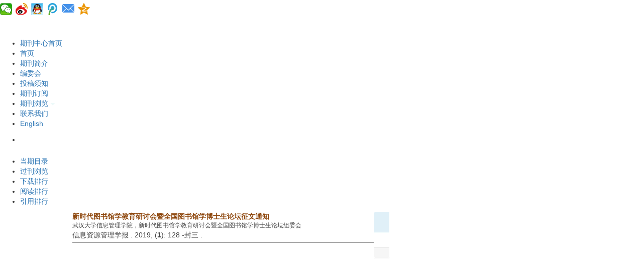

--- FILE ---
content_type: text/html;charset=UTF-8
request_url: http://jirm.whu.edu.cn/jwk3/xxzyglxb/CN/lexeme/showArticleByLexeme.do?articleID=4592
body_size: 6508
content:







<!DOCTYPE html PUBLIC "-//W3C//DTD XHTML 1.0 Transitional//EN" "http://www.w3.org/TR/xhtml1/DTD/xhtml1-transitional.dtd">
<html>
<head>
<title>新时代图书馆学教育研讨会暨全国图书馆学博士生论坛征文通知</title>
<meta http-equiv=Content-Type content="text/html; charset=UTF-8"/>

<!-- develop 必引内容，里面是开发维护的js、css等，不可删除，不可改动 -->






<link href="/jwk3/js/bootstrap/css/bootstrap.min.css" rel="stylesheet">
<link rel="stylesheet" href="/jwk3/develop/static/common/css/css.css">
<link rel="stylesheet" href="/jwk3/js/jqpagination/jqpagination.css" />
<script src="/jwk3/js/jquery/jquery.min.js"></script>
<script src="/jwk3/js/bootstrap/js/bootstrap.min.js"></script>
<script type="text/javascript" src="/jwk3/js/jquery/jquery.qrcode.min.js"></script>
<script src="/jwk3/develop/static/common/js/common_cn.js"></script>
<script src="/jwk3/develop/static/common/js/component_cn.js"></script>
<script language="javascript" src="/jwk3/js/store.js"></script>
<script language="javascript" src="/jwk3/develop/static/common/js/download_cn.js"></script>
<script language="javascript" src="/jwk3/js/My97DatePicker/WdatePicker.js"></script>
<link rel="stylesheet" href="/jwk3/develop/static/common/bootstrap/js/font-awesome.min.css">

<script>
	$(document).ready(function(){
		$("title").text($("title").text().replace(/<\/?[^>]*>/g,""));
	});
</script>


<script type="text/javascript" src="/jwk3/js/d3/d3.v3.js"></script>
<link rel="stylesheet" href="https://apps.bdimg.com/libs/jqueryui/1.10.4/css/jquery-ui.min.css">
<script src="https://apps.bdimg.com/libs/jqueryui/1.10.4/jquery-ui.min.js"></script>
<meta content="MSHTML 6.00.2900.3157" name=GENERATOR/>

<script type="text/javascript">
window.mag_msg={};
window.mag_msg.lexemeCnctst_layer_title="词条";
</script>

<style type="text/css">
.node {
stroke: #fff;
stroke-width: 1.5px;
cursor:pointer;
}
.nodetext {
fill: #000;
font-size:12px;
cursor:pointer;
pointer-events:none;
}

text {
  font: 10px sans-serif;
}

#nodeinfo {
    right: 5px;
    top: 58px;
    max-width: 400px;
    opacity: .8;
}

.panel-info {
    border-color: #bce8f1;
}

.panel {
    margin-bottom: 20px;
    background-color: #fff;
    border: 1px solid transparent;
    border-radius: 4px;
    -webkit-box-shadow: 0 1px 1px rgba(0,0,0,.05);
    box-shadow: 0 1px 1px rgba(0,0,0,.05);
}

.panel-info>.panel-heading {
    color: #31708f;
    background-color: #d9edf7;
    border-color: #bce8f1;
}
.panel-heading {
    padding: 10px 15px;
    border-bottom: 1px solid transparent;
    border-top-left-radius: 3px;
    border-top-right-radius: 3px;
}
button.close {
    -webkit-appearance: none;
    padding: 0;
    cursor: pointer;
    background: 0 0;
    border: 0;
}
.close {
    float: right;
    font-size: 21px;
    font-weight: 700;
    line-height: 1;
    color: #000;
    text-shadow: 0 1px 0 #fff;
    filter: alpha(opacity=20);
    opacity: .2;
}
button, input, select, textarea {
    font-family: inherit;
    font-size: inherit;
    line-height: inherit;
}
button, html input[type=button], input[type=reset], input[type=submit] {
    -webkit-appearance: button;
    cursor: pointer;
}
button, select {
    text-transform: none;
}
button {
    overflow: visible;
}
button, input, optgroup, select, textarea {
    margin: 0;
    font: inherit;
    color: inherit;
}

.h2, h2 {
    font-size: 30px;
}
.h1, .h2, .h3, h1, h2, h3 {
    margin-top: 20px;
    margin-bottom: 10px;
}
.h1, .h2, .h3, .h4, .h5, .h6, h1, h2, h3, h4, h5, h6 {
    font-family: inherit;
    font-weight: 500;
    line-height: 1.1;
    color: inherit;
}
.h4, h4 {
    font-size: 18px;
}
.h4, .h5, .h6, h4, h5, h6 {
    margin-top: 10px;
    margin-bottom: 10px;
}
.panel-body {
    padding: 15px;
}
.panel-footer {
    padding: 10px 15px;
    background-color: #f5f5f5;
    border-top: 1px solid #ddd;
    border-bottom-right-radius: 3px;
    border-bottom-left-radius: 3px;
}
* {
    -webkit-box-sizing: border-box;
    -moz-box-sizing: border-box;
    box-sizing: border-box;
}
.link {
  stroke: #999;
  stroke-opacity: .6;
}


.mag-word{
	cursor: pointer;
	color: #990000;
}
.current-word{
	color: red;
	font-weight:bold;
}

</style>
<script> 
   var n=30;
   var sum=100;
   var xs=350;
  $(function() {
	 
  });
  </script>
<script type="text/javascript">
function load(){
var width = 600;
var height = 650;
//取得20个颜色的序列
var color = d3.scale.category20();
//定义画布
var svg = d3.select("#svg_div").append("svg")
.attr("width", width)
.attr("height", height)
.attr("id", "showId");
//定义力学结构
var force = d3.layout.force()
.charge(-250)
.linkDistance(350)
.size([width, height]);
//读取数据
 $.getJSON($("#journal_qiKanWangZhi").val()+'/CN/lexeme/readArticleByLexeme.do?articleID='+$("#article_id").val()+"&lexemeCnctstId="+$("#selectedlexemeCnctstId").val(),null,function(graph){
 if(graph && graph.nodes && graph.nodes.length && graph.nodes.length>0){
	showInfo(graph.nodes[0]);
 }
	force
.nodes(graph.nodes)
.links(graph.links)
.start();
//定义连线
var link = svg.selectAll(".link")
.data(graph.links)
.enter()
.append("line")
.attr("class", "link")
.attr("stroke","#09F")
.attr("stroke-opacity","0.4")
.style("stroke-width",1);
//定义节点标记
var node = svg.selectAll(".node")
.data(graph.nodes)
.enter()
.append("g").on("click",function(d){showInfo(d)})
//.call(force.drag);
//节点圆形标记
node.append("circle")
.attr("class", "node")
.attr("r",function(d){
	var size=d.size;
	if(size>5){
		size=5;
		};
	return 15+size*3;
	})
.style("fill", function(d) { return color(d.group); });
//标记鼠标悬停的标签
node.append("title")
.text(function(d) { 
		var name=d.name_cn;
		if($.trim(name)==''){
			name=d.name_en;
		}
		return d.fullParentStrCn+"_"+name; 
	});
//节点上显示的姓名
node.append("text")
.attr("dy", ".3em")
.attr("class","nodetext")
.style("text-anchor", "middle")
.text(function(d) {
		var name=d.name_cn;
		if($.trim(name)==''){
			name=d.name_en;
		}
		return name; 
	});
//开始力学动作
force.on("tick", function() {
link.attr("x1", function(d) { return d.source.x; })
.attr("y1", function(d) { return d.source.y; })
.attr("x2", function(d) { return d.target.x; })
.attr("y2", function(d) { return d.target.y; });
node.attr("transform", function(d){ return "translate("+d.x+"," + d.y + ")";});
});

   });


}
 function showInfo(d){
	 var dialog = $('#nodeinfo');
	var desc = '';
	
	var name=d.name_cn;
	if($.trim(name)==''){
		name=d.name_en;
	}
	dialog.find('.panel-heading h2').html(name);
	
	
	desc += '<p><font color="blue">文章位置</font></p>';
	var text = d.sentences_list.forEach(function(child) { 
		desc += '<p>' + child.text + '</p>';
	})
	dialog.find('.panel-body').html(desc);
	dialog.show();
 }
 
 function showCnctst(id){
	 mag_layer({
		 title:window.mag_msg.lexemeCnctst_layer_title,
		 src:$("#journal_qiKanWangZhi").val()+"/CN/lexeme/showCnctstOnRich.do?articleId="+$("#article_id").val()+"&cnctst_id="+id,
	 });
 }
 
 function gotoLexemeCnctstCategory(id){
	 if(id){
		 window.location="showArticleByLexeme.do?articleID="+$("#article_id").val()+"&lexemeCnctstId="+id;
	 }else{
		 window.location="showArticleByLexeme.do?articleID="+$("#article_id").val();
	 }
 }
 
 $(document).ready(function(){
	 load();
 });


</script>
<!-- develop end -->

</head>
<body>

<!-- develop 必引内容，不可删除，不可改动 -->











<input type="hidden" id="mag-common-contextPath" value="/jwk3"/>

<div id="mag-component-store-div" style="display:none;"></div>
			
<!-- 模态框（Modal） -->
<div class="modal fade" id="magModal" tabindex="-1" role="dialog" data-keyboard=false data-backdrop='static' aria-labelledby="magModalLabel" aria-hidden="true">
	<div class="modal-dialog">
		<div class="modal-content">
			<div class="modal-header">
				<button buttonGroup="0" type="button"  class="close"  aria-hidden="true" onclick="mag_layer_close();">
					&times;
				</button>
				<h4 class="modal-title" id="magModalLabel">
					模态框（Modal）标题
				</h4>
			</div>
			<div class="modal-body" id="mag-modal-body" style="overflow:auto;">
				在这里添加一些文本
			</div>
			<div id="mag-layer-button-div" class="modal-footer">
				<button buttonGroup="1" type="button"  class="btn btn-default"  onclick="mag_layer_close();">关闭
				</button>
				<button buttonGroup="2" type="button"  class="btn btn-default"  onclick="mag_layer_close();">关闭
				</button>
				<button buttonGroup="2" type="button" class="btn btn-primary" onclick="mag_submit()" id="mag_layer_submit_button_2">
					提交更改
				</button>
				<button buttonGroup="3" type="button"  class="btn btn-default"  onclick="mag_layer_close();">取消
				</button>
				<button buttonGroup="3" type="button" class="btn btn-primary" onclick="mag_submit()" id="mag_layer_submit_button_3">
					确定并提交
				</button>
				
			</div>
		</div><!-- /.modal-content -->
	</div><!-- /.modal -->
</div>

<div id="magModal_2" style="display:none;position:fixed;left:0px;top:0px;right:0px;bottom:0px;z-index:1060">
	<div class="modal-dialog" style="margin-top:60px;">
		<div class="modal-content">
			<div class="modal-header">
				<button buttonGroup="0" type="button" id="mag-madal-close_bt_2"  class="close"  aria-hidden="true" onclick="mag_layer_close_2();">
					&times;
				</button>
				<h4 class="modal-title" id="magModalLabel_2">
					模态框（Modal）标题
				</h4>
			</div>
			<div id="modal-body_2" class="modal-body"></div>
		</div>
	</div>
</div>

<!-- 模态框-Tab -->
<div class="modal fade" id="magTabModal" tabindex="-1" role="dialog" data-keyboard=false data-backdrop='static' aria-labelledby="magTabModalLabel" aria-hidden="true">
	<div class="modal-dialog">
		<div class="modal-content">
			<div class="modal-header" style="border-bottom:0px;padding:15px 0px;">
				<button type="button" class="close" data-dismiss="modal" aria-hidden="true" style="padding-right:15px;">
					&times;
				</button>
				
<ul id="magTab" class="nav nav-tabs">

</ul>
			</div>
			<div class="modal-body">
				
<div id="magTabContent" class="tab-content">

</div>
			</div>
			<div id="mag-tablayer-button-div" class="modal-footer">
				
			</div>
			
		</div><!-- /.modal-content -->
	</div><!-- /.modal -->
</div>



<div style="display:none;">
	<iframe id="mag_sendLongReq_iframe" name="mag_sendLongReq_iframe"></iframe>
	<iframe id="mag_cma_sso_login_iframe" name="mag_cma_sso_login_iframe"></iframe>
</div>
<input type="hidden" id="mag_cma_sso_authorizeUrl" value=""/>
		

<input type="hidden" id="journal_qiKanWangZhi" value="https://jirm.whu.edu.cn/jwk3/xxzyglxb" />
<input type="hidden" id="article_id" value="4592" />
<input type="hidden" id="selectedlexemeCnctstId" value=""/>
<!-- develop end -->

<!--头部--> 

<!--头部-->
<div class="header">
		<div class="banner">
			<div class="rssemail">
               <div class="share">
				<div class="bdsharebuttonbox">
				<a href="#" class="bds_weixin" data-cmd="weixin" title="分享到微信"></a><a href="#" class="bds_tsina" data-cmd="tsina" title="分享到新浪微博"></a><a href="#" class="bds_sqq" data-cmd="sqq" title="分享到QQ好友"></a><a href="#" class="bds_tqq" data-cmd="tqq" title="分享到腾讯微博"></a><a href="#" class="bds_mail" data-cmd="mail" title="分享到邮件分享"></a><a href="#" class="bds_qzone" data-cmd="qzone" title="分享到QQ空间"></a>
				</div>
				<script>window._bd_share_config={"common":{"bdSnsKey":{},"bdText":"","bdMini":"2","bdMiniList":false,"bdPic":"","bdStyle":"1","bdSize":"24"},"share":{},"image":{"viewList":["weixin","tsina","sqq","tqq","mail","qzone"],"viewText":"分享到：","viewSize":"24"},"selectShare":{"bdContainerClass":null,"bdSelectMiniList":["weixin","tsina","sqq","tqq","mail","qzone"]}};with(document)0[(getElementsByTagName('head')[0]||body).appendChild(createElement('script')).src='http://bdimg.share.baidu.com/static/api/js/share.js?v=89860593.js?cdnversion='+~(-new Date()/36e5)];</script>
			</div>
			<!--<div class="r-btn">
				<a href="https://jirm.whu.edu.cn/jwk3/xxzyglxb/CN/rss/showRssInfo.do" class="adv-search rsbg">Rss服务</a><a href="https://jirm.whu.edu.cn/jwk3/xxzyglxb/CN/alert/showAlertInfo.do" class="adv-search rsbg">Email Alert</a>
			</div>-->
				
				<iframe src="https://jirm.whu.edu.cn/jwk3/xxzyglxb/CN/article/quickSearch.do" class="js_right"  width="420" height="40"  scrolling=no frameborder=0 allowtransparency="true"></iframe>
			</div>

		</div>

		<div class="daohang">
			<div id="nav">
						  <ul id="navMenu">
   						    <li><a href='http://jirm.whu.edu.cn/CN/volumn/current_abs.shtml'>期刊中心首页</a></li>
							<li><a href='https://jirm.whu.edu.cn/jwk3/xxzyglxb'>首页</a></li>
							<li><a href='https://jirm.whu.edu.cn/jwk3/xxzyglxb/CN/column/column90.shtml'>期刊简介</a></li>
							<li><a href="https://jirm.whu.edu.cn/jwk3/xxzyglxb/CN/column/column91.shtml">编委会</a></li>
							<li><a href='https://jirm.whu.edu.cn/jwk3/xxzyglxb/CN/column/column92.shtml'>投稿须知</a></li>
							<li><a href='https://jirm.whu.edu.cn/jwk3/xxzyglxb/CN/column/column93.shtml'>期刊订阅</a></li>
							<li><a href='#' rel='dropmenu1'>期刊浏览 <img src="https://jirm.whu.edu.cn/jwk3/xxzyglxb/images/2095-2171/images/diandi.png"></a></li>
							<li><a href='https://jirm.whu.edu.cn/jwk3/xxzyglxb/CN/column/column94.shtml'>联系我们</a></li>
							<li><a href='https://jirm.whu.edu.cn/jwk3/xxzyglxb/EN/2095-2171/home.shtml'>English</a></li>
							<li style="width:200px;line-height: 45px;text-align: center;">
								<script type="text/javascript">
									today=new Date();
								function initArray(){
								this.length=initArray.arguments.length
								for(var i=0;i<this.length;i++)
								this[i+1]=initArray.arguments[i]  }
								var d=new initArray(
								" 星期日",
								" 星期一",
								" 星期二",
								" 星期三",
								" 星期四",
								" 星期五",
								" 星期六");
								document.write(
								"<font color=ffffff> ",
								today.getFullYear(),"年",
								today.getMonth()+1,"月",
								today.getDate(),"日",
								d[today.getDay()+1],
								"</font>" );
							   </script>
                        	</li>
						</ul>
			 </div>

			  <script type='text/javascript' src='https://jirm.whu.edu.cn/jwk3/xxzyglxb/images/2095-2171/js/dropdown.js'></script>
				
				<ul id="dropmenu1" class="dropMenu">
				        <li><a  href="https://jirm.whu.edu.cn/jwk3/xxzyglxb/CN/2095-2171/current.shtml">当期目录</a></li>
                        <li><a  href="https://jirm.whu.edu.cn/jwk3/xxzyglxb/CN/article/showOldVolumn.do">过刊浏览</a></li>
                        <li><a  href="https://jirm.whu.edu.cn/jwk3/xxzyglxb/CN/article/showDownloadTopList.do">下载排行</a></li>
                        <li><a  href="https://jirm.whu.edu.cn/jwk3/xxzyglxb/CN/article/showBrowseTopList.do?year=0">阅读排行</a></li>                        
                        <li><a  href="https://jirm.whu.edu.cn/jwk3/xxzyglxb/CN/article/showBeiyincishuTop.do">引用排行</a></li>
               </ul>
			  <script type="text/javascript">cssdropdown.startchrome("navMenu")</script>
		</div>
</div>
<!--头部 end-->


<script src='http://tongji.journalreport.cn/mstatistics.service.js' ></script><script>recordAdd('f518ab24380048deb90a879b91e0e94d')</script>

<!--中间--> 		
<table border=0 cellspacing=0 cellpadding=0 width=1002 align=center>
	<tr>
		<td align="left" valign="top" bgcolor="#FFFFFF">
		
		<table>
		<tr>
			<td valign=top style="padding-left:5px;">
<div style="width:600px;border-bottom:1px solid gray;padding-bottom:5px;">
	<a href="https://jirm.whu.edu.cn/jwk3/xxzyglxb/CN/Y2019/V9/I1/128" class="txt_biaoti">
		新时代图书馆学教育研讨会暨全国图书馆学博士生论坛征文通知
	</a>
	<div class="authorList">
		<span class="abs_zuozhe">武汉大学信息管理学院，新时代图书馆学教育研讨会暨全国图书馆学博士生论坛组委会</span>
	</div>
	
	<span class="abs_njq">
	信息资源管理学报
	. 
	
	2019, (<strong>1</strong>):&nbsp;128
	
	-封三
	
	
	.&nbsp;
	
	</span>
</div>

<div id="svg_div"></div>			
			</td>
			<td valign=top>
<div id="nodeinfo" class="panel panel-info">
  <div class="panel-heading"><h2></h2></div>
  <div class="panel-body"></div>
  <div class="panel-footer"></div>
</div>			
			</td>
		</tr>
	</table>
			
		</td>
	</tr>
</table>

<!--底部-->
<!--底部-->
<div class="footer">
	<div class="banquan">
		地址：武汉市武昌路珞珈山 武汉大学信息管理学院 邮编：430072 电话：027-68754779 E-mail：xxzyglxb@163.com<br>
		版权所有 © <a href="http://jirm.whu.edu.cn/jwk3/xxzyglxb/ht-login.jsp" target="_blank"><font color="FFFFFF">《信息资源管理学报》编辑部</a>&nbsp;&nbsp;&nbsp;&nbsp;
		<a href="http://www.beian.miit.gov.cn/" target="_blank" style="color:#fff;">鄂ICP备05003330号-1</a><br>
		本系统由北京玛格泰克科技发展有限公司设计开发 技术支持：support@magtech.com.cn
	</div>
	<div class="wechat">
		<img src="https://jirm.whu.edu.cn/jwk3/xxzyglxb/images/2095-2171/images/wechat.jpg" alt="">
	</div>
</div>
<!--底部end-->


</body>

</HTML>
